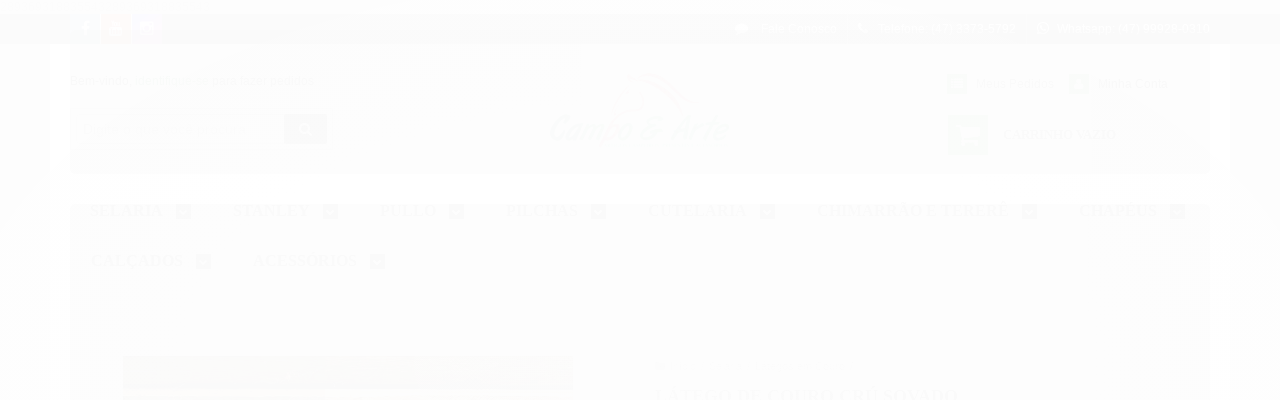

--- FILE ---
content_type: text/html; charset=utf-8
request_url: https://www.campoearte.com/atego-de-couro-cru-sovado
body_size: 21324
content:

<!DOCTYPE html>
<html lang="pt-br">
  <head>
    <meta charset="utf-8">
    <meta content='width=device-width, initial-scale=1.0, maximum-scale=2.0' name='viewport' />
    <title>Látego de Couro Crú Sovado - Campoearte</title>
    <meta http-equiv="X-UA-Compatible" content="IE=edge">
    <meta name="generator" content="Loja Integrada" />

    <link rel="dns-prefetch" href="https://cdn.awsli.com.br/">
    <link rel="preconnect" href="https://cdn.awsli.com.br/">
    <link rel="preconnect" href="https://fonts.googleapis.com">
    <link rel="preconnect" href="https://fonts.gstatic.com" crossorigin>

    
  
      <meta property="og:url" content="https://www.campoearte.com/atego-de-couro-cru-sovado" />
      <meta property="og:type" content="website" />
      <meta property="og:site_name" content="Campo &amp; Arte" />
      <meta property="og:locale" content="pt_BR" />
    
  <!-- Metadata para o facebook -->
  <meta property="og:type" content="website" />
  <meta property="og:title" content="Látego de Couro Crú Sovado" />
  <meta property="og:image" content="https://cdn.awsli.com.br/800x800/630/630491/produto/33581973/3dc1c6e4a5.jpg" />
  <meta name="twitter:card" content="product" />
  
  <meta name="twitter:domain" content="www.campoearte.com" />
  <meta name="twitter:url" content="https://www.campoearte.com/atego-de-couro-cru-sovado?utm_source=twitter&utm_medium=twitter&utm_campaign=twitter" />
  <meta name="twitter:title" content="Látego de Couro Crú Sovado" />
  <meta name="twitter:description" content="Látego de Couro Crú Sovado de tiras largas, ACESSE E CONFIRA. Muito utilizado nas montarias campeiras o Látego de Couro Crú Sovado é bastante resistente e rústico, CLIQUE e GARANTA o seu." />
  <meta name="twitter:image" content="https://cdn.awsli.com.br/300x300/630/630491/produto/33581973/3dc1c6e4a5.jpg" />
  <meta name="twitter:label1" content="Código" />
  <meta name="twitter:data1" content="2789" />
  <meta name="twitter:label2" content="Disponibilidade" />
  <meta name="twitter:data2" content="Indisponível" />


    
  
    <script>
      setTimeout(function() {
        if (typeof removePageLoading === 'function') {
          removePageLoading();
        };
      }, 7000);
    </script>
  



    

  

    <link rel="canonical" href="https://www.campoearte.com/atego-de-couro-cru-sovado" />
  



  <meta name="description" content="Látego de Couro Crú Sovado de tiras largas, ACESSE E CONFIRA. Muito utilizado nas montarias campeiras o Látego de Couro Crú Sovado é bastante resistente e rústico, CLIQUE e GARANTA o seu." />
  <meta property="og:description" content="Látego de Couro Crú Sovado de tiras largas, ACESSE E CONFIRA. Muito utilizado nas montarias campeiras o Látego de Couro Crú Sovado é bastante resistente e rústico, CLIQUE e GARANTA o seu." />


  <meta name="keywords" content="látego, látegos, Látego, Látegos, latego, lategos, láticos, laticos, latigo, látigo, látigos, Látigos, aperto, barrigueira, travessão, cincha, pelego, basto, sela, montaria" />






  <meta name="robots" content="index, follow" />



    
      <link rel="shortcut icon" href="https://cdn.awsli.com.br/production/static/whitelabel/lojaintegrada/img/icone.png">
    
    
      <meta name="theme-color" content="#027013">
    

    
      <link rel="stylesheet" href="https://cdn.awsli.com.br/production/static/loja/estrutura/v1/css/all.min.css?v=996ad29" type="text/css">
    
    <!--[if lte IE 8]><link rel="stylesheet" href="https://cdn.awsli.com.br/production/static/loja/estrutura/v1/css/ie-fix.min.css" type="text/css"><![endif]-->
    <!--[if lte IE 9]><style type="text/css">.lateral-fulbanner { position: relative; }</style><![endif]-->

    

    
    

    
      <link rel="stylesheet" href="https://cdn.awsli.com.br/production/static/loja/estrutura/v1/css/bootstrap-responsive.css?v=996ad29" type="text/css">
      <link rel="stylesheet" href="https://cdn.awsli.com.br/production/static/loja/estrutura/v1/css/style-responsive.css?v=996ad29">
    

    <link rel="stylesheet" href="/tema.css?v=20260107-095133">

    

    <script type="text/javascript">
      var LOJA_ID = 630491;
      var MEDIA_URL = "https://cdn.awsli.com.br/";
      var API_URL_PUBLIC = 'https://api.awsli.com.br/';
      
        var CARRINHO_PRODS = [];
      
      var ENVIO_ESCOLHIDO = 0;
      var ENVIO_ESCOLHIDO_CODE = 0;
      var CONTRATO_INTERNACIONAL = false;
      var CONTRATO_BRAZIL = !CONTRATO_INTERNACIONAL;
      var IS_STORE_ASYNC = true;
      var IS_CLIENTE_ANONIMO = false;
    </script>

    

    <!-- Editor Visual -->
    

    <script>
      

      const isPreview = JSON.parse(sessionStorage.getItem('preview', true));
      if (isPreview) {
        const url = location.href
        location.search === '' && url + (location.search = '?preview=None')
      }
    </script>

    
      <script src="https://cdn.awsli.com.br/production/static/loja/estrutura/v1/js/all.min.js?v=996ad29"></script>
    
    <!-- HTML5 shim and Respond.js IE8 support of HTML5 elements and media queries -->
    <!--[if lt IE 9]>
      <script src="https://oss.maxcdn.com/html5shiv/3.7.2/html5shiv.min.js"></script>
      <script src="https://oss.maxcdn.com/respond/1.4.2/respond.min.js"></script>
    <![endif]-->

    <link rel="stylesheet" href="https://cdn.awsli.com.br/production/static/loja/estrutura/v1/css/slick.min.css" type="text/css">
    <script src="https://cdn.awsli.com.br/production/static/loja/estrutura/v1/js/slick.min.js?v=996ad29"></script>
    <link rel="stylesheet" href="https://cdn.awsli.com.br/production/static/css/jquery.fancybox.min.css" type="text/css" />
    <script src="https://cdn.awsli.com.br/production/static/js/jquery/jquery.fancybox.pack.min.js"></script>

    
    

  
  <link rel="stylesheet" href="https://cdn.awsli.com.br/production/static/loja/estrutura/v1/css/imagezoom.min.css" type="text/css">
  <script src="https://cdn.awsli.com.br/production/static/loja/estrutura/v1/js/jquery.imagezoom.min.js"></script>

  <script type="text/javascript">
    var PRODUTO_ID = '33581973';
    var URL_PRODUTO_FRETE_CALCULAR = 'https://www.campoearte.com/carrinho/frete';
    var variacoes = undefined;
    var grades = undefined;
    var imagem_grande = "https://cdn.awsli.com.br/2500x2500/630/630491/produto/33581973/3dc1c6e4a5.jpg";
    var produto_grades_imagens = {};
    var produto_preco_sob_consulta = false;
    var produto_preco = 34.90;
  </script>
  <script type="text/javascript" src="https://cdn.awsli.com.br/production/static/loja/estrutura/v1/js/produto.min.js?v=996ad29"></script>
  <script type="text/javascript" src="https://cdn.awsli.com.br/production/static/loja/estrutura/v1/js/eventos-pixel-produto.min.js?v=996ad29"></script>


    
      
        <script>
  (function(i,s,o,g,r,a,m){i['GoogleAnalyticsObject']=r;i[r]=i[r]||function(){
  (i[r].q=i[r].q||[]).push(arguments)},i[r].l=1*new Date();a=s.createElement(o),
  m=s.getElementsByTagName(o)[0];a.async=1;a.src=g;m.parentNode.insertBefore(a,m)
  })(window,document,'script','//www.google-analytics.com/analytics.js','ga');

  ga('create', 'UA-142481073-1', document.domain.replace(/^(www|store|loja)\./,''));
  ga('require', 'displayfeatures');
  
  
    ga('set', 'ecomm_prodid', '2789');
    ga('set', 'ecomm_pagetype', 'product');
    
      ga('set', 'ecomm_totalvalue', '34.9');
    
  
  
  
  ga('send', 'pageview');
</script>

      
        <!-- Facebook Pixel Code -->
<script>
!function(f,b,e,v,n,t,s){if(f.fbq)return;n=f.fbq=function(){n.callMethod?
n.callMethod.apply(n,arguments):n.queue.push(arguments)};if(!f._fbq)f._fbq=n;
n.push=n;n.loaded=!0;n.version='2.0';n.queue=[];t=b.createElement(e);t.async=!0;
t.src=v;s=b.getElementsByTagName(e)[0];s.parentNode.insertBefore(t,s)}(window,
document,'script','https://connect.facebook.net/en_US/fbevents.js');

fbq('init', '378689373915223');
fbq('track', "PageView");


  fbq('track', 'ViewContent', {
    
      content_type: 'product',
    
    content_ids: ['2789'],
    content_name: 'Látego de Couro Crú Sovado',
    value: 34.90,
    currency: 'BRL'
  });



</script>
<noscript><img height="1" width="1" style="display:none"
src="https://www.facebook.com/tr?id=378689373915223&ev=PageView&noscript=1"
/></noscript>
<!-- End Facebook Pixel Code -->
      
    

    
<script>
  var url = '/_events/api/setEvent';

  var sendMetrics = function(event, user = {}) {
    var unique_identifier = uuidv4();

    try {
      var data = {
        request: {
          id: unique_identifier,
          environment: 'production'
        },
        store: {
          id: 630491,
          name: 'Campo &amp; Arte',
          test_account: false,
          has_meta_app: window.has_meta_app ?? false,
          li_search: true
        },
        device: {
          is_mobile: /Mobi/.test(window.navigator.userAgent),
          user_agent: window.navigator.userAgent,
          ip: '###device_ip###'
        },
        page: {
          host: window.location.hostname,
          path: window.location.pathname,
          search: window.location.search,
          type: 'product',
          title: document.title,
          referrer: document.referrer
        },
        timestamp: '###server_timestamp###',
        user_timestamp: new Date().toISOString(),
        event,
        origin: 'store'
      };

      if (window.performance) {
        var [timing] = window.performance.getEntriesByType('navigation');

        data['time'] = {
          server_response: Math.round(timing.responseStart - timing.requestStart)
        };
      }

      var _user = {},
          user_email_cookie = $.cookie('user_email'),
          user_data_cookie = $.cookie('LI-UserData');

      if (user_email_cookie) {
        var user_email = decodeURIComponent(user_email_cookie);

        _user['email'] = user_email;
      }

      if (user_data_cookie) {
        var user_data = JSON.parse(user_data_cookie);

        _user['logged'] = user_data.logged;
        _user['id'] = user_data.id ?? undefined;
      }

      $.each(user, function(key, value) {
        _user[key] = value;
      });

      if (!$.isEmptyObject(_user)) {
        data['user'] = _user;
      }

      try {
        var session_identifier = $.cookie('li_session_identifier');

        if (!session_identifier) {
          session_identifier = uuidv4();
        };

        var expiration_date = new Date();

        expiration_date.setTime(expiration_date.getTime() + (30 * 60 * 1000)); // 30 minutos

        $.cookie('li_session_identifier', session_identifier, {
          expires: expiration_date,
          path: '/'
        });

        data['session'] = {
          id: session_identifier
        };
      } catch (err) { }

      try {
        var user_session_identifier = $.cookie('li_user_session_identifier');

        if (!user_session_identifier) {
          user_session_identifier = uuidv4();

          $.cookie('li_user_session_identifier', user_session_identifier, {
            path: '/'
          });
        };

        data['user_session'] = {
          id: user_session_identifier
        };
      } catch (err) { }

      var _cookies = {},
          fbc = $.cookie('_fbc'),
          fbp = $.cookie('_fbp');

      if (fbc) {
        _cookies['fbc'] = fbc;
      }

      if (fbp) {
        _cookies['fbp'] = fbp;
      }

      if (!$.isEmptyObject(_cookies)) {
        data['session']['cookies'] = _cookies;
      }

      try {
        var ab_test_cookie = $.cookie('li_ab_test_running');

        if (ab_test_cookie) {
          var ab_test = JSON.parse(atob(ab_test_cookie));

          if (ab_test.length) {
            data['store']['ab_test'] = ab_test;
          }
        }
      } catch (err) { }

      var _utm = {};

      $.each(sessionStorage, function(key, value) {
        if (key.startsWith('utm_')) {
          var name = key.split('_')[1];

          _utm[name] = value;
        }
      });

      if (!$.isEmptyObject(_utm)) {
        data['session']['utm'] = _utm;
      }

      var controller = new AbortController();

      setTimeout(function() {
        controller.abort();
      }, 5000);

      fetch(url, {
        keepalive: true,
        method: 'POST',
        headers: {
          'Content-Type': 'application/json'
        },
        body: JSON.stringify({ data }),
        signal: controller.signal
      });
    } catch (err) { }

    return unique_identifier;
  }
</script>

    
<script>
  (function() {
    var initABTestHandler = function() {
      try {
        if ($.cookie('li_ab_test_running')) {
          return
        };
        var running_tests = [];

        
        
        
        

        var running_tests_to_cookie = JSON.stringify(running_tests);
        running_tests_to_cookie = btoa(running_tests_to_cookie);
        $.cookie('li_ab_test_running', running_tests_to_cookie, {
          path: '/'
        });

        
        if (running_tests.length > 0) {
          setTimeout(function() {
            $.ajax({
              url: "/conta/status"
            });
          }, 500);
        };

      } catch (err) { }
    }
    setTimeout(initABTestHandler, 500);
  }());
</script>

    
<script>
  $(function() {
    // Clicar em um produto
    $('.listagem-item').click(function() {
      var row, column;

      var $list = $(this).closest('[data-produtos-linha]'),
          index = $(this).closest('li').index();

      if($list.find('.listagem-linha').length === 1) {
        var productsPerRow = $list.data('produtos-linha');

        row = Math.floor(index / productsPerRow) + 1;
        column = (index % productsPerRow) + 1;
      } else {
        row = $(this).closest('.listagem-linha').index() + 1;
        column = index + 1;
      }

      var body = {
        item_id: $(this).attr('data-id'),
        item_sku: $(this).find('.produto-sku').text(),
        item_name: $(this).find('.nome-produto').text().trim(),
        item_row: row,
        item_column: column
      };

      var eventID = sendMetrics({
        type: 'event',
        name: 'select_product',
        data: body
      });

      $(document).trigger('li_select_product', [eventID, body]);
    });

    // Clicar no "Fale Conosco"
    $('#modalContato').on('show', function() {
      var value = 'Fale Conosco';

      var eventID = sendMetrics({
        type: 'event',
        name: 'start_contact',
        data: { text: value }
      });

      $(document).trigger('li_start_contact', [eventID, value]);
    });

    // Clicar no WhatsApp
    $('.li-whatsapp a').click(function() {
      var value = 'WhatsApp';

      var eventID = sendMetrics({
        type: 'event',
        name: 'start_contact',
        data: { text: value }
      });

      $(document).trigger('li_start_contact', [eventID, value]);
    });

    
      // Visualizar o produto
      var body = {
        item_id: '33581973',
        item_sku: '2789',
        item_name: 'Látego de Couro Crú Sovado',
        item_category: 'Látegos em Couro',
        item_type: 'product',
        
          full_price: 34.90,
          promotional_price: null,
          price: 34.90,
        
        quantity: 1
      };

      var params = new URLSearchParams(window.location.search),
          recommendation_shelf = null,
          recommendation = {};

      if (
        params.has('recomendacao_id') &&
        params.has('email_ref') &&
        params.has('produtos_recomendados')
      ) {
        recommendation['email'] = {
          id: params.get('recomendacao_id'),
          email_id: params.get('email_ref'),
          products: $.map(params.get('produtos_recomendados').split(','), function(value) {
            return parseInt(value)
          })
        };
      }

      if (recommendation_shelf) {
        recommendation['shelf'] = recommendation_shelf;
      }

      if (!$.isEmptyObject(recommendation)) {
        body['recommendation'] = recommendation;
      }

      var eventID = sendMetrics({
        type: 'pageview',
        name: 'view_product',
        data: body
      });

      $(document).trigger('li_view_product', [eventID, body]);

      // Calcular frete
      $('#formCalcularCep').submit(function() {
        $(document).ajaxSuccess(function(event, xhr, settings) {
          try {
            var url = new URL(settings.url);

            if(url.pathname !== '/carrinho/frete') return;

            var data = xhr.responseJSON;

            if(data.error) return;

            var params = url.searchParams;

            var body = {
              zipcode: params.get('cep'),
              deliveries: $.map(data, function(delivery) {
                if(delivery.msgErro) return;

                return {
                  id: delivery.id,
                  name: delivery.name,
                  price: delivery.price,
                  delivery_time: delivery.deliveryTime
                };
              })
            };

            var eventID = sendMetrics({
              type: 'event',
              name: 'calculate_shipping',
              data: body
            });

            $(document).trigger('li_calculate_shipping', [eventID, body]);

            $(document).off('ajaxSuccess');
          } catch(error) {}
        });
      });

      // Visualizar compre junto
      $(document).on('buy_together_ready', function() {
        var $buyTogether = $('.compre-junto');

        var observer = new IntersectionObserver(function(entries) {
          entries.forEach(function(entry) {
            if(entry.isIntersecting) {
              var body = {
                title: $buyTogether.find('.compre-junto__titulo').text(),
                id: $buyTogether.data('id'),
                items: $buyTogether.find('.compre-junto__produto').map(function() {
                  var $product = $(this);

                  return {
                    item_id: $product.attr('data-id'),
                    item_sku: $product.attr('data-code'),
                    item_name: $product.find('.compre-junto__nome').text(),
                    full_price: $product.find('.compre-junto__preco--regular').data('price') || null,
                    promotional_price: $product.find('.compre-junto__preco--promocional').data('price') || null
                  };
                }).get()
              };

              var eventID = sendMetrics({
                type: 'event',
                name: 'view_buy_together',
                data: body
              });

              $(document).trigger('li_view_buy_together', [eventID, body]);

              observer.disconnect();
            }
          });
        }, { threshold: 1.0 });

        observer.observe($buyTogether.get(0));

        $('.compre-junto__atributo--grade').click(function(event) {
          if(!event.originalEvent) return;

          var body = {
            grid_name: $(this).closest('.compre-junto__atributos').data('grid'),
            variation_name: $(this).data('variation')
          };

          var eventID = sendMetrics({
            type: 'event',
            name: 'select_buy_together_variation',
            data: body
          });

          $(document).trigger('li_select_buy_together_variation', [eventID, body]);
        });

        $('.compre-junto__atributo--lista').change(function(event) {
          if(!event.originalEvent) return;

          var $selectedOption = $(this).find('option:selected');

          if(!$selectedOption.is('[value]')) return;

          var body = {
            grid_name: $(this).closest('.compre-junto__atributos').data('grid'),
            variation_name: $selectedOption.text()
          };

          var eventID = sendMetrics({
            type: 'event',
            name: 'select_buy_together_variation',
            data: body
          });

          $(document).trigger('li_select_buy_together_variation', [eventID, body]);
        });
      });

      // Selecionar uma variação
      $('.atributo-item').click(function(event) {
        if(!event.originalEvent) return;

        var body = {
          grid_name: $(this).data('grade-nome'),
          variation_name: $(this).data('variacao-nome')
        };

        var eventID = sendMetrics({
          type: 'event',
          name: 'select_variation',
          data: body
        });

        $(document).trigger('li_select_variation', [eventID, body]);
      });
    
  });
</script>


    
	<!-- verificação do FACEBOOK -->
  
      <meta name="facebook-domain-verification" content="ck8hje68kfwdiqfk1javscz7vh2b39" />
  

	<!-- Código do cabecalho -->
  
      289369318835543289369318835543
  

	<!--  -->
  
      <meta name="facebook-domain-verification" content="fytdbixax11xui9u73c122cpnvfic7" />
  

	<!-- Facebook Pixel -->
  
      <!-- Facebook Pixel Code -->
<script>
  !function(f,b,e,v,n,t,s)
  {if(f.fbq)return;n=f.fbq=function(){n.callMethod?
  n.callMethod.apply(n,arguments):n.queue.push(arguments)};
  if(!f._fbq)f._fbq=n;n.push=n;n.loaded=!0;n.version='2.0';
  n.queue=[];t=b.createElement(e);t.async=!0;
  t.src=v;s=b.getElementsByTagName(e)[0];
  s.parentNode.insertBefore(t,s)}(window, document,'script',
  'https://connect.facebook.net/en_US/fbevents.js');
  fbq('init', '378689373915223');
  fbq('track', 'PageView');
</script>
<noscript><img height="1" width="1" style="display:none"
  src="https://www.facebook.com/tr?id=378689373915223&ev=PageView&noscript=1"
/></noscript>
<!-- End Facebook Pixel Code -->
  


    
      
    

    

    
      
        <script defer async src="https://analytics.tiktok.com/i18n/pixel/sdk.js?sdkid=CF0QFR3C77UECBP8SQV0"></script>
      

      
        <script type="text/javascript">
          !function (w, d, t) {
            w.TiktokAnalyticsObject=t;
            var ttq=w[t]=w[t]||[];
            ttq.methods=["page","track","identify","instances","debug","on","off","once","ready","alias","group","enableCookie","disableCookie"];
            ttq.setAndDefer=function(t,e){
              t[e]=function(){
                t.push([e].concat(Array.prototype.slice.call(arguments,0)))
              }
            }
            for(var i=0;i<ttq.methods.length;i++)
              ttq.setAndDefer(ttq,ttq.methods[i]);
          }(window, document, 'ttq');

          window.LI_TIKTOK_PIXEL_ENABLED = true;
        </script>
      

      
    

    
  <link rel="manifest" href="/manifest.json" />




  </head>
  <body class="pagina-produto produto-33581973   ">
    <div id="fb-root"></div>
    
  
    <div id="full-page-loading">
      <div class="conteiner" style="height: 100%;">
        <div class="loading-placeholder-content">
          <div class="loading-placeholder-effect loading-placeholder-header"></div>
          <div class="loading-placeholder-effect loading-placeholder-body"></div>
        </div>
      </div>
      <script>
        var is_full_page_loading = true;
        function removePageLoading() {
          if (is_full_page_loading) {
            try {
              $('#full-page-loading').remove();
            } catch(e) {}
            try {
              var div_loading = document.getElementById('full-page-loading');
              if (div_loading) {
                div_loading.remove();
              };
            } catch(e) {}
            is_full_page_loading = false;
          };
        };
        $(function() {
          setTimeout(function() {
            removePageLoading();
          }, 1);
        });
      </script>
      <style>
        #full-page-loading { position: fixed; z-index: 9999999; margin: auto; top: 0; left: 0; bottom: 0; right: 0; }
        #full-page-loading:before { content: ''; display: block; position: fixed; top: 0; left: 0; width: 100%; height: 100%; background: rgba(255, 255, 255, .98); background: radial-gradient(rgba(255, 255, 255, .99), rgba(255, 255, 255, .98)); }
        .loading-placeholder-content { height: 100%; display: flex; flex-direction: column; position: relative; z-index: 1; }
        .loading-placeholder-effect { background-color: #F9F9F9; border-radius: 5px; width: 100%; animation: pulse-loading 1.5s cubic-bezier(0.4, 0, 0.6, 1) infinite; }
        .loading-placeholder-content .loading-placeholder-body { flex-grow: 1; margin-bottom: 30px; }
        .loading-placeholder-content .loading-placeholder-header { height: 20%; min-height: 100px; max-height: 200px; margin: 30px 0; }
        @keyframes pulse-loading{50%{opacity:.3}}
      </style>
    </div>
  



    
      
        


<div class="barra-inicial fundo-secundario">
  <div class="conteiner">
    <div class="row-fluid">
      <div class="lista-redes span3 hidden-phone">
        
          <ul>
            
              <li>
                <a href="https://facebook.com/campoearte" target="_blank" aria-label="Siga nos no Facebook"><i class="icon-facebook"></i></a>
              </li>
            
            
            
            
              <li>
                <a href="https://youtube.com.br/channel/UCvGgh8a_mxsjD2SuautfEEw" target="_blank" aria-label="Siga nos no Youtube"><i class="icon-youtube"></i></a>
              </li>
            
            
              <li>
                <a href="https://instagram.com/campoearte" target="_blank" aria-label="Siga nos no Instagram"><i class="icon-instagram"></i></a>
              </li>
            
            
            
          </ul>
        
      </div>
      <div class="canais-contato span9">
        <ul>
          <li class="hidden-phone">
            <a href="#modalContato" data-toggle="modal" data-target="#modalContato">
              <i class="icon-comment"></i>
              Fale Conosco
            </a>
          </li>
          
            <li>
              <span>
                <i class="icon-phone"></i>Telefone: (47) 3373-5792
              </span>
            </li>
          
          
            <li class="tel-whatsapp">
              <span>
                <i class="fa fa-whatsapp"></i>Whatsapp: (47) 99928-0310
              </span>
            </li>
          
          
        </ul>
      </div>
    </div>
  </div>
</div>

      
    

    <div class="conteiner-principal">
      
        
          
<div id="cabecalho" class="logo-centro ">

  <div class="atalhos-mobile visible-phone fundo-secundario borda-principal">
    <ul>

      <li><a href="https://www.campoearte.com/" class="icon-home"> </a></li>
      
      <li class="fundo-principal"><a href="https://www.campoearte.com/carrinho/index" class="icon-shopping-cart"> </a></li>
      
      
        <li class="menu-user-logged" style="display: none;"><a href="https://www.campoearte.com/conta/logout" class="icon-signout menu-user-logout"> </a></li>
      
      
      <li><a href="https://www.campoearte.com/conta/index" class="icon-user"> </a></li>
      
      <li class="vazia"><span>&nbsp;</span></li>

    </ul>
  </div>

  <div class="conteiner">
    <div class="row-fluid">
      <div class="conteudo-topo span3 hidden-phone">
        <div class="superior row-fluid">
          <div class="span12">
            
              
                <div class="btn-group menu-user-logged" style="display: none;">
                  <a href="https://www.campoearte.com/conta/index" class="botao secundario pequeno dropdown-toggle" data-toggle="dropdown">
                    Olá, <span class="menu-user-name"></span>
                    <span class="icon-chevron-down"></span>
                  </a>
                  <ul class="dropdown-menu">
                    <li>
                      <a href="https://www.campoearte.com/conta/index" title="Minha conta">Minha conta</a>
                    </li>
                    
                      <li>
                        <a href="https://www.campoearte.com/conta/pedido/listar" title="Minha conta">Meus pedidos</a>
                      </li>
                    
                    <li>
                      <a href="https://www.campoearte.com/conta/favorito/listar" title="Meus favoritos">Lista de desejos</a>
                    </li>
                    <li>
                      <a href="https://www.campoearte.com/conta/logout" title="Sair" class="menu-user-logout">Sair</a>
                    </li>
                  </ul>
                </div>
              
              
                <a href="https://www.campoearte.com/conta/login" class="bem-vindo cor-secundaria menu-user-welcome">
                  Bem-vindo, <span class="cor-principal">identifique-se</span> para fazer pedidos
                </a>
              
            
          </div>
        </div>
        <div class="inferior row-fluid">
          <div class="span12">

            <div class="busca borda-alpha">
              <form id="form-buscar" action="/buscar" method="get">
                <input id="auto-complete" type="text" name="q" placeholder="Digite o que você procura" value="" autocomplete="off" maxlength="255" />
                <button class="botao botao-busca icon-search fundo-secundario" aria-label="Buscar"></button>
              </form>
            </div>
          </div>
        </div>
      </div>

      <div class="span6">
        <h2 class="logo cor-secundaria">
          <a href="https://www.campoearte.com/" title="Campo &amp; Arte">
            
              <img src="https://cdn.awsli.com.br/400x300/630/630491/logo/082eb505ca.png" alt="Campo &amp; Arte" />
            
          </a>
        </h2>
      </div>

      <div class="conteudo-topo span3 hidden-phone">
        <div class="superior row-fluid">
          <div class="span12">
            <ul class="acoes-conta">
              
                <li>
                  <i class="icon-list fundo-principal"></i>
                  <a href="https://www.campoearte.com/conta/pedido/listar" class="cor-secundaria">Meus Pedidos</a>
                </li>
              
              
                <li>
                  <i class="icon-user fundo-principal"></i>
                  <a href="https://www.campoearte.com/conta/index" class="cor-secundaria">Minha Conta</a>
                </li>
              
            </ul>
          </div>
        </div>
        
          <div class="inferior row-fluid">
            <div class="span12">
              

  <div class="carrinho vazio">
    
      <a href="https://www.campoearte.com/carrinho/index">
        <i class="icon-shopping-cart fundo-principal"></i>
        <strong class="qtd-carrinho titulo cor-secundaria" style="display: none;">0</strong>
        <span style="display: none;">
          
            <b class="titulo cor-secundaria"><span>Meu Carrinho</span></b>
          
          <span class="cor-secundaria">Produtos adicionados</span>
        </span>
        
          <span class="titulo cor-secundaria vazio-text">Carrinho vazio</span>
        
      </a>
    
    <div class="carrinho-interno-ajax"></div>
  </div>
  
<div class="minicart-placeholder" style="display: none;">
  <div class="carrinho-interno borda-principal">
    <ul>
      <li class="minicart-item-modelo">
        
          <div class="preco-produto com-promocao destaque-parcela ">
            <div>
              <s class="preco-venda">
                R$ --PRODUTO_PRECO_DE--
              </s>
              <strong class="preco-promocional cor-principal">
                R$ --PRODUTO_PRECO_POR--
              </strong>
            </div>
          </div>
        
        <a data-href="--PRODUTO_URL--" class="imagem-produto">
          <img data-src="https://cdn.awsli.com.br/64x64/--PRODUTO_IMAGEM--" alt="--PRODUTO_NOME--" />
        </a>
        <a data-href="--PRODUTO_URL--" class="nome-produto cor-secundaria">
          --PRODUTO_NOME--
        </a>
        <div class="produto-sku hide">--PRODUTO_SKU--</div>
      </li>
    </ul>
    <div class="carrinho-rodape">
      <span class="carrinho-info">
        
          <i>--CARRINHO_QUANTIDADE-- produto no carrinho</i>
        
        
          
            <span class="carrino-total">
              Total: <strong class="titulo cor-principal">R$ --CARRINHO_TOTAL_ITENS--</strong>
            </span>
          
        
      </span>
      <a href="https://www.campoearte.com/carrinho/index" class="botao principal">
        
          <i class="icon-shopping-cart"></i>Ir para o carrinho
        
      </a>
    </div>
  </div>
</div>



            </div>
          </div>
        
      </div>

    </div>

    <div class="conteudo-topo visible-phone">

          <div class="span12 busca-mobile">
            <a href="javascript:;" class="atalho-menu visible-phone icon-th botao principal"> </a>

            <div class="busca borda-alpha">
              <form id="form-buscar" action="/buscar" method="get">
                <input type="text" name="q" placeholder="Digite o que você procura" value="" maxlength="255" />
                <button class="botao botao-busca icon-search fundo-secundario" aria-label="Buscar"></button>
              </form>
            </div>
          </div>

    </div>
    


  
    
      
<div class="menu superior">
  <ul class="nivel-um">
    


    

  


    
      <li class="categoria-id-2347977 com-filho borda-principal">
        <a href="https://www.campoearte.com/selaria" title="Selaria">
          <strong class="titulo cor-secundaria">Selaria</strong>
          
            <i class="icon-chevron-down fundo-secundario"></i>
          
        </a>
        
          <ul class="nivel-dois borda-alpha">
            

  <li class="categoria-id-3081398 ">
    <a href="https://www.campoearte.com/acessorios-p/-banho/tosa/escovacao" title="Acessórios p/ Banho/Tosa/Escovação">
      
      Acessórios p/ Banho/Tosa/Escovação
    </a>
    
  </li>

  <li class="categoria-id-2946711 ">
    <a href="https://www.campoearte.com/barrigueiras" title="Barrigueiras">
      
      Barrigueiras
    </a>
    
  </li>

  <li class="categoria-id-3357480 ">
    <a href="https://www.campoearte.com/bucalcabresto" title="Buçal/Cabresto">
      
      Buçal/Cabresto
    </a>
    
  </li>

  <li class="categoria-id-3102850 ">
    <a href="https://www.campoearte.com/diversos" title="Diversos">
      
      Diversos
    </a>
    
  </li>

  <li class="categoria-id-3387074 ">
    <a href="https://www.campoearte.com/esporas/correias-espora" title="Esporas/Correias Espora">
      
      Esporas/Correias Espora
    </a>
    
  </li>

  <li class="categoria-id-2928828 ">
    <a href="https://www.campoearte.com/estrivosestribos" title="Estribos/Estrivos">
      
      Estribos/Estrivos
    </a>
    
  </li>

  <li class="categoria-id-2965712 ">
    <a href="https://www.campoearte.com/freiosembocaduras" title="Freios/Embocaduras">
      
      Freios/Embocaduras
    </a>
    
  </li>

  <li class="categoria-id-3098546 ">
    <a href="https://www.campoearte.com/hidratantes-para-couro" title="Hidratantes para Couro ">
      
      Hidratantes para Couro 
    </a>
    
  </li>

  <li class="categoria-id-3104781 ">
    <a href="https://www.campoearte.com/lacocordas-chumbadasargolasvaca-parada" title="Laço/Cordas Chumbadas/Argolas/Vaca Parada">
      
      Laço/Cordas Chumbadas/Argolas/Vaca Parada
    </a>
    
  </li>

  <li class="categoria-id-2948668 ">
    <a href="https://www.campoearte.com/lategos-em-couro" title="Látegos em Couro">
      
      Látegos em Couro
    </a>
    
  </li>

  <li class="categoria-id-3357661 ">
    <a href="https://www.campoearte.com/loros-em-couro" title="Loros em Couro">
      
      Loros em Couro
    </a>
    
  </li>

  <li class="categoria-id-3098668 ">
    <a href="https://www.campoearte.com/malas-arreiobotalaco" title="Malas (Arreio/Bota/Laço) ">
      
      Malas (Arreio/Bota/Laço) 
    </a>
    
  </li>

  <li class="categoria-id-2964143 ">
    <a href="https://www.campoearte.com/mangosurradortala" title="Mango/Tala">
      
      Mango/Tala
    </a>
    
  </li>

  <li class="categoria-id-2927882 ">
    <a href="https://www.campoearte.com/mantasbaxeirosxergaocaronas" title="Mantas/Baxeiros/Xergão/Caronas">
      
      Mantas/Baxeiros/Xergão/Caronas
    </a>
    
  </li>

  <li class="categoria-id-23936920 ">
    <a href="https://www.campoearte.com/peitoral" title="Peitoral">
      
      Peitoral
    </a>
    
  </li>

  <li class="categoria-id-18667466 ">
    <a href="https://www.campoearte.com/categoria/peitoralpeiteira.html" title="Peitoral/Peiteira">
      
      Peitoral/Peiteira
    </a>
    
  </li>

  <li class="categoria-id-3951773 ">
    <a href="https://www.campoearte.com/pelegos/badanas" title="Pelegos/Badanas">
      
      Pelegos/Badanas
    </a>
    
  </li>

  <li class="categoria-id-2956518 com-filho">
    <a href="https://www.campoearte.com/redeacabecadaconjuntos" title="Rédea/Cabeçada/Conjuntos">
      
        <i class="icon-chevron-right fundo-secundario"></i>
      
      Rédea/Cabeçada/Conjuntos
    </a>
    
      <ul class="nivel-tres">
        
          

  <li class="categoria-id-3367122 ">
    <a href="https://www.campoearte.com/cabecadas-em-couro" title="Cabeçadas em Couro">
      
      Cabeçadas em Couro
    </a>
    
  </li>

  <li class="categoria-id-3367025 ">
    <a href="https://www.campoearte.com/redeas" title="Rédeas">
      
      Rédeas
    </a>
    
  </li>


        
      </ul>
    
  </li>

  <li class="categoria-id-2348028 ">
    <a href="https://www.campoearte.com/selas/arreios/bastos" title="Selas/Arreios/Bastos (Selaria Crioula)">
      
      Selas/Arreios/Bastos (Selaria Crioula)
    </a>
    
  </li>

  <li class="categoria-id-2941298 ">
    <a href="https://www.campoearte.com/travessaocinchador" title="Travessão/Cincha">
      
      Travessão/Cincha
    </a>
    
  </li>


          </ul>
        
      </li>
    
      <li class="categoria-id-16663042 com-filho borda-principal">
        <a href="https://www.campoearte.com/stanley" title="Stanley">
          <strong class="titulo cor-secundaria">Stanley</strong>
          
            <i class="icon-chevron-down fundo-secundario"></i>
          
        </a>
        
          <ul class="nivel-dois borda-alpha">
            

  <li class="categoria-id-17122434 ">
    <a href="https://www.campoearte.com/copos/canecas" title="Copos/Canecas">
      
      Copos/Canecas
    </a>
    
  </li>

  <li class="categoria-id-17367588 ">
    <a href="https://www.campoearte.com/categoria/cuias.html" title="Cuias">
      
      Cuias
    </a>
    
  </li>

  <li class="categoria-id-17331323 ">
    <a href="https://www.campoearte.com/garrafas-e-hidratacao" title="Garrafas e Hidratação">
      
      Garrafas e Hidratação
    </a>
    
  </li>


          </ul>
        
      </li>
    
      <li class="categoria-id-20773948 com-filho borda-principal">
        <a href="https://www.campoearte.com/pullo" title="Pullo">
          <strong class="titulo cor-secundaria">Pullo</strong>
          
            <i class="icon-chevron-down fundo-secundario"></i>
          
        </a>
        
          <ul class="nivel-dois borda-alpha">
            

  <li class="categoria-id-20773962 ">
    <a href="https://www.campoearte.com/coposcanecas" title="Copos/Canecas">
      
      Copos/Canecas
    </a>
    
  </li>

  <li class="categoria-id-20774396 ">
    <a href="https://www.campoearte.com/garrafas-e-hidratacao-" title="Garrafas e Hidratação">
      
      Garrafas e Hidratação
    </a>
    
  </li>


          </ul>
        
      </li>
    
      <li class="categoria-id-14940085 com-filho borda-principal">
        <a href="https://www.campoearte.com/pilchas" title="Pilchas">
          <strong class="titulo cor-secundaria">Pilchas</strong>
          
            <i class="icon-chevron-down fundo-secundario"></i>
          
        </a>
        
          <ul class="nivel-dois borda-alpha">
            

  <li class="categoria-id-14977974 ">
    <a href="https://www.campoearte.com/bombacha-feminina" title="Bombachas Femininas">
      
      Bombachas Femininas
    </a>
    
  </li>

  <li class="categoria-id-14953902 ">
    <a href="https://www.campoearte.com/bombachas-masculinas" title="Bombachas Masculinas">
      
      Bombachas Masculinas
    </a>
    
  </li>

  <li class="categoria-id-17285862 ">
    <a href="https://www.campoearte.com/camisetas" title="Camisetas">
      
      Camisetas
    </a>
    
  </li>

  <li class="categoria-id-14940196 ">
    <a href="https://www.campoearte.com/jaqueta-vira-colete" title="Jaqueta Vira Colete">
      
      Jaqueta Vira Colete
    </a>
    
  </li>

  <li class="categoria-id-18322742 com-filho">
    <a href="https://www.campoearte.com/categoria/lenco.html" title="Lenço">
      
        <i class="icon-chevron-right fundo-secundario"></i>
      
      Lenço
    </a>
    
      <ul class="nivel-tres">
        
          

  <li class="categoria-id-19078750 ">
    <a href="https://www.campoearte.com/categoria/passador-de-lenco.html" title="Passador de lenço">
      
      Passador de lenço
    </a>
    
  </li>


        
      </ul>
    
  </li>


          </ul>
        
      </li>
    
      <li class="categoria-id-2309783 com-filho borda-principal">
        <a href="https://www.campoearte.com/cutelaria" title="Cutelaria">
          <strong class="titulo cor-secundaria">Cutelaria</strong>
          
            <i class="icon-chevron-down fundo-secundario"></i>
          
        </a>
        
          <ul class="nivel-dois borda-alpha">
            

  <li class="categoria-id-18841164 ">
    <a href="https://www.campoearte.com/categoria/acessorios-p-churrasco.html" title="Acessórios p/ Churrasco">
      
      Acessórios p/ Churrasco
    </a>
    
  </li>

  <li class="categoria-id-3132899 ">
    <a href="https://www.campoearte.com/afiadores" title="Afiadores ">
      
      Afiadores 
    </a>
    
  </li>

  <li class="categoria-id-23957326 ">
    <a href="https://www.campoearte.com/avental-para-churrasqueiro" title="AVENTAL PARA CHURRASQUEIRO">
      
      AVENTAL PARA CHURRASQUEIRO
    </a>
    
  </li>

  <li class="categoria-id-3066510 ">
    <a href="https://www.campoearte.com/canivetes" title="Canivetes">
      
      Canivetes
    </a>
    
  </li>

  <li class="categoria-id-3369345 ">
    <a href="https://www.campoearte.com/coreadeira-e-castradeira" title="Coreadeira e Castradeira">
      
      Coreadeira e Castradeira
    </a>
    
  </li>

  <li class="categoria-id-3369309 ">
    <a href="https://www.campoearte.com/facas-aco-carbono-aco-inox-e-aco-cirurgico" title="Facas Aço Carbono, Aço Inox e Aço Cirúrgico">
      
      Facas Aço Carbono, Aço Inox e Aço Cirúrgico
    </a>
    
  </li>

  <li class="categoria-id-3067133 ">
    <a href="https://www.campoearte.com/linha-premium-forjadas-e-aco-damasco" title="Linha Premium (Forjadas e Aço Damasco)">
      
      Linha Premium (Forjadas e Aço Damasco)
    </a>
    
  </li>

  <li class="categoria-id-14855446 ">
    <a href="https://www.campoearte.com/promocao-kit-faca" title="PROMOÇÃO KIT FACA">
      
      PROMOÇÃO KIT FACA
    </a>
    
  </li>


          </ul>
        
      </li>
    
      <li class="categoria-id-2518633 com-filho borda-principal">
        <a href="https://www.campoearte.com/chimarrao-e-terere" title="Chimarrão e Tererê">
          <strong class="titulo cor-secundaria">Chimarrão e Tererê</strong>
          
            <i class="icon-chevron-down fundo-secundario"></i>
          
        </a>
        
          <ul class="nivel-dois borda-alpha">
            

  <li class="categoria-id-3053117 ">
    <a href="https://www.campoearte.com/bombas-inox-e-alpaca" title="Bombas Inox e Alpaca">
      
      Bombas Inox e Alpaca
    </a>
    
  </li>

  <li class="categoria-id-3035130 ">
    <a href="https://www.campoearte.com/cuias" title="Cuias/Copos">
      
      Cuias/Copos
    </a>
    
  </li>

  <li class="categoria-id-3071550 ">
    <a href="https://www.campoearte.com/ervas-e-diversidades" title="Ervas e Diversidades">
      
      Ervas e Diversidades
    </a>
    
  </li>

  <li class="categoria-id-3068608 ">
    <a href="https://www.campoearte.com/garrafas-termicas" title="Garrafas Térmicas">
      
      Garrafas Térmicas
    </a>
    
  </li>

  <li class="categoria-id-3068530 ">
    <a href="https://www.campoearte.com/suportesmateiraskits" title="Suportes/Mateiras/Kits">
      
      Suportes/Mateiras/Kits
    </a>
    
  </li>


          </ul>
        
      </li>
    
      <li class="categoria-id-3384049 com-filho borda-principal">
        <a href="https://www.campoearte.com/chapeus" title="Chapéus">
          <strong class="titulo cor-secundaria">Chapéus</strong>
          
            <i class="icon-chevron-down fundo-secundario"></i>
          
        </a>
        
          <ul class="nivel-dois borda-alpha">
            

  <li class="categoria-id-3386480 ">
    <a href="https://www.campoearte.com/feltro-flocado" title="Feltro/Flocado">
      
      Feltro/Flocado
    </a>
    
  </li>

  <li class="categoria-id-3386462 ">
    <a href="https://www.campoearte.com/palha" title="Palha">
      
      Palha
    </a>
    
  </li>

  <li class="categoria-id-3384057 ">
    <a href="https://www.campoearte.com/pelo-lebre-e-la-carneiro-australiana" title="Pelo Lebre e Lã Carneiro Australiana">
      
      Pelo Lebre e Lã Carneiro Australiana
    </a>
    
  </li>


          </ul>
        
      </li>
    
      <li class="categoria-id-2509515 com-filho borda-principal">
        <a href="https://www.campoearte.com/calcados" title="Calçados">
          <strong class="titulo cor-secundaria">Calçados</strong>
          
            <i class="icon-chevron-down fundo-secundario"></i>
          
        </a>
        
          <ul class="nivel-dois borda-alpha">
            

  <li class="categoria-id-3351634 ">
    <a href="https://www.campoearte.com/alpargatas/chinelos" title="Alpargatas/Chinelos">
      
      Alpargatas/Chinelos
    </a>
    
  </li>

  <li class="categoria-id-3081338 ">
    <a href="https://www.campoearte.com/botas-montaria-em-couro" title="Botas Montaria em Couro">
      
      Botas Montaria em Couro
    </a>
    
  </li>

  <li class="categoria-id-2509592 ">
    <a href="https://www.campoearte.com/botinas-em-couro" title="Botinas em Couro">
      
      Botinas em Couro
    </a>
    
  </li>


          </ul>
        
      </li>
    
      <li class="categoria-id-2318662 com-filho borda-principal">
        <a href="https://www.campoearte.com/acessorio" title="Acessórios">
          <strong class="titulo cor-secundaria">Acessórios</strong>
          
            <i class="icon-chevron-down fundo-secundario"></i>
          
        </a>
        
          <ul class="nivel-dois borda-alpha">
            

  <li class="categoria-id-19045424 ">
    <a href="https://www.campoearte.com/categoria/acessorios-p-chapeu.html" title="Acessórios p/ Chapéu">
      
      Acessórios p/ Chapéu
    </a>
    
  </li>

  <li class="categoria-id-22719507 ">
    <a href="https://www.campoearte.com/boinas" title="Boinas">
      
      Boinas
    </a>
    
  </li>

  <li class="categoria-id-3063714 ">
    <a href="https://www.campoearte.com/bolsa-saco-e-necessaire" title="Bolsa Saco e Necessaire ">
      
      Bolsa Saco e Necessaire 
    </a>
    
  </li>

  <li class="categoria-id-3063428 ">
    <a href="https://www.campoearte.com/bolsas" title="Bolsas em Couro">
      
      Bolsas em Couro
    </a>
    
  </li>

  <li class="categoria-id-3062649 ">
    <a href="https://www.campoearte.com/bones" title="Bonés">
      
      Bonés
    </a>
    
  </li>

  <li class="categoria-id-3062697 ">
    <a href="https://www.campoearte.com/carteiras" title="Carteiras em Couro">
      
      Carteiras em Couro
    </a>
    
  </li>

  <li class="categoria-id-20023489 ">
    <a href="https://www.campoearte.com/categoria/chaveiros.html" title="Chaveiros">
      
      Chaveiros
    </a>
    
  </li>

  <li class="categoria-id-3132912 ">
    <a href="https://www.campoearte.com/cintos-em-couro" title="Cintos em Couro">
      
      Cintos em Couro
    </a>
    
  </li>


          </ul>
        
      </li>
    
  </ul>
</div>

    
  


  </div>
  <span id="delimitadorBarra"></span>
</div>

          

  


        
      

      
  
    <div class="secao-banners">
      <div class="conteiner">
        
          <div class="banner cheio">
            <div class="row-fluid">
              

<div class="span12">
  <div class="flexslider">
    <ul class="slides">
      
        
          
<li>
  
    <a href="https://www.campoearte.com/" target="_self">
  
    
        <img src="https://cdn.awsli.com.br/1920x1920/630/630491/banner/banner-para-site-com-aviso-de-estamos-em-manuten-o--3--nh8bfwy4rm.png" alt="variações" />
    
    
  
    </a>
  
  
</li>

        
      
    </ul>
  </div>
</div>

            </div>
          </div>
        
        
      </div>
    </div>
  


      <div id="corpo">
        <div class="conteiner">
          

          
  


          
            <div class="secao-principal row-fluid ">
              

                
                  



                
              

              
  <div class="span12 produto" itemscope="itemscope" itemtype="http://schema.org/Product">
    <div class="row-fluid">
      <div class="span6">
        
        <div class="conteiner-imagem">
          <div>
            
              <a href="https://cdn.awsli.com.br/2500x2500/630/630491/produto/33581973/3dc1c6e4a5.jpg" title="Ver imagem grande do produto" id="abreZoom" style="display: none;"><i class="icon-zoom-in"></i></a>
            
            <img  src="https://cdn.awsli.com.br/600x450/630/630491/produto/33581973/3dc1c6e4a5.jpg" alt="Látego de Couro Crú Sovado" id="imagemProduto" itemprop="image" />
          </div>
        </div>
        <div class="produto-thumbs thumbs-horizontal hide">
          <div id="carouselImagem" class="flexslider ">
            <ul class="miniaturas slides">
              
                <li>
                  <a href="javascript:;" title="Látego de Couro Crú Sovado - Imagem 1" data-imagem-grande="https://cdn.awsli.com.br/2500x2500/630/630491/produto/33581973/3dc1c6e4a5.jpg" data-imagem-id="54234597">
                    <span>
                      <img  src="https://cdn.awsli.com.br/64x50/630/630491/produto/33581973/3dc1c6e4a5.jpg" alt="Látego de Couro Crú Sovado - Imagem 1" data-largeimg="https://cdn.awsli.com.br/2500x2500/630/630491/produto/33581973/3dc1c6e4a5.jpg" data-mediumimg="https://cdn.awsli.com.br/600x450/630/630491/produto/33581973/3dc1c6e4a5.jpg" />
                    </span>
                  </a>
                </li>
              
            </ul>
          </div>
        </div>
        
          
        

        <!--googleoff: all-->

        <div class="produto-compartilhar">
          <div class="lista-redes">
            <div class="addthis_toolbox addthis_default_style addthis_32x32_style">
              <ul>
                <li class="visible-phone">
                  <a href="https://api.whatsapp.com/send?text=L%C3%A1tego%20de%20Couro%20Cr%C3%BA%20Sovado%20http%3A%2F%2Fwww.campoearte.com/atego-de-couro-cru-sovado" target="_blank"><i class="fa fa-whatsapp"></i></a>
                </li>
                
                <li class="hidden-phone">
                  
                    <a href="https://www.campoearte.com/conta/favorito/33581973/adicionar" class="lista-favoritos fundo-principal adicionar-favorito hidden-phone" rel="nofollow">
                      <i class="icon-plus"></i>
                      Lista de Desejos
                    </a>
                  
                </li>
                
                <li class="fb-compartilhar">
                  <div class="fb-share-button" data-href="https://www.campoearte.com/atego-de-couro-cru-sovado" data-layout="button"></div>
                </li>
              </ul>
            </div>
          </div>
        </div>

        <!--googleon: all-->

      </div>
      <div class="span6">
        <div class="principal">
          <div class="info-principal-produto">
            
<div class="breadcrumbs borda-alpha ">
  <ul>
    
      <li>
        <a href="https://www.campoearte.com/"><i class="fa fa-folder"></i>Início</a>
      </li>
    

    
    
    
      
        


  
    <li>
      <a href="https://www.campoearte.com/selaria">Selaria</a>
    </li>
  



  <li>
    <a href="https://www.campoearte.com/lategos-em-couro">Látegos em Couro</a>
  </li>


      
      <!-- <li>
        <strong class="cor-secundaria">Látego de Couro Crú Sovado</strong>
      </li> -->
    

    
  </ul>
</div>

            <h1 class="nome-produto titulo cor-secundaria" itemprop="name">Látego de Couro Crú Sovado</h1>
            
            <div class="codigo-produto">
              <span class="cor-secundaria">
                <b>Código: </b> <span itemprop="sku">2789</span>
              </span>
              
              <div class="hide trustvox-stars">
                <a href="#comentarios" target="_self">
                  <div data-trustvox-product-code-js="33581973" data-trustvox-should-skip-filter="true" data-trustvox-display-rate-schema="false"></div>
                </a>
              </div>
              



            </div>
          </div>

          
            

          

          

          

<div class="acoes-produto indisponivel SKU-2789" data-produto-id="33581973" data-variacao-id="">
  




  <div>
    
      <div class="preco-produto destaque-parcela ">
        
          

  <div class="avise-me">
    <form action="/espera/produto/33581973/assinar/" method="POST" class="avise-me-form">
      <span class="avise-tit">
        Ops!
      </span>
      <span class="avise-descr">
        Esse produto encontra-se indisponível.<br />
        Deixe seu e-mail que avisaremos quando chegar.
      </span>
      
      <div class="avise-input">
        <div class="controls controls-row">
          <input class="span5 avise-nome" name="avise-nome" type="text" placeholder="Digite seu nome" />
          <label class="span7">
            <i class="icon-envelope avise-icon"></i>
            <input class="span12 avise-email" name="avise-email" type="email" placeholder="Digite seu e-mail" />
          </label>
        </div>
      </div>
      
      <div class="avise-btn">
        <input type="submit" value="Avise-me quando disponível" class="botao fundo-secundario btn-block" />
      </div>
    </form>
  </div>


        
      </div>
    
  </div>





  
    
    
      <!-- old microdata schema price (feature toggle disabled) -->
      
        
          
            
            
<div itemprop="offers" itemscope="itemscope" itemtype="http://schema.org/Offer">
    
      
      <meta itemprop="price" content="34.90"/>
      
    
    <meta itemprop="priceCurrency" content="BRL" />
    <meta itemprop="availability" content="http://schema.org/OutOfStock"/>
    <meta itemprop="itemCondition" itemtype="http://schema.org/OfferItemCondition" content="http://schema.org/NewCondition" />
    
</div>

          
        
      
    
  



  

  
    
  
</div>


	  <span id="DelimiterFloat"></span>

          

          




          

        </div>
      </div>
    </div>
    <div id="buy-together-position1" class="row-fluid" style="display: none;"></div>
    
      <div class="row-fluid">
        <div class="span12">
          <div id="smarthint-product-position1"></div>
          <div id="blank-product-position1"></div>
          <div class="abas-custom">
            <div class="tab-content">
              <div class="tab-pane active" id="descricao" itemprop="description">
                <p><span style="font-size:16px;">Látego de Couro Crú Sovado</span></p>

<p><span style="font-size: 14px;">Este é o modelo mais tradicional que existe. Por se tratar de um artigo de couro crú, ele apresenta a característica mais rígida de começo, sendo recomendado utilizar a Cera de Abelha para hidratar o couro e torná-lo maleável para o manuseio e aplicação na montaria. Em geral antes do uso é passada a cera e sovado o látego em algum palanque e depois de amaciado é fixado na montaria. </span></p>

<p><span style="font-size: 14px;">A função do látego é dar aperto as <a href="https://www.campoearte.com/barrigueiras">barrigueiras</a> que por sua vez, aperta a <a href="https://www.campoearte.com/selas/arreios/bastos">sela ou basto</a> e também o <a href="https://www.campoearte.com/pelegos">pelego</a>. </span></p>

<ul>
	<li><span style="font-size: 14px;">01 par (composto por duas tiras de couro)</span></li>
	<li><span style="font-size: 14px;">Tamanho (variado). Os tamanhos comercializados são na medida suficiente para poder dar o aperto necessário para a montaria.  </span></li>
	<li><span style="font-size: 14px;">As fotos que ilustram 02 unidades, correspondem a 04 tiras (podendo equipar 02 </span><a href="https://www.campoearte.com/barrigueiras" style="font-size: 14px;">barrigueiras</a><span style="font-size: 14px;">)</span></li>
</ul>

<p><strong><span style="color: rgb(255, 0, 0);">Importante: </span>Por se tratar de um produto natural, as tiragens de couro variam de largura e também espessura. Buscamos sempre os melhores couros tanto em largura como em espessura.</strong></p>

              </div>
            </div>
          </div>
        </div>
      </div>
    
    <div id="buy-together-position2" class="row-fluid" style="display: none;"></div>

    <div class="row-fluid hide" id="comentarios-container">
      <div class="span12">
        <div id="smarthint-product-position2"></div>
        <div id="blank-product-position2"></div>
        <div class="abas-custom">
          <div class="tab-content">
            <div class="tab-pane active" id="comentarios">
              <div id="facebook_comments">
                
                <!-- <div class="fb-comments" data-href="https://www.campoearte.com/atego-de-couro-cru-sovado" data-width="100%" data-numposts="3" data-colorscheme="light"></div> -->
                
              </div>
              <div id="disqus_thread"></div>
              <div id="_trustvox_widget"></div>
            </div>
          </div>
        </div>
      </div>
    </div>

    




    
      <div class="row-fluid">
        <div class="span12">
          <div id="smarthint-product-position3"></div>
          <div id="blank-product-position3"></div>
          <div class="listagem com-caixa aproveite-tambem borda-alpha">
              <h4 class="titulo cor-secundaria">Produtos relacionados</h4>
            

<ul>
  
    <li class="listagem-linha"><ul class="row-fluid">
    
      
        
          <li class="span3">
        
      
    
      <div class="listagem-item " itemprop="isRelatedTo" itemscope="itemscope" itemtype="http://schema.org/Product">
        <a href="https://www.campoearte.com/latego-de-couro-cru-sovado-c/-engate-especial-02-tiras" class="produto-sobrepor" title="Látego de Couro Crú Sovado c/ Engate Especial (02 tiras)" itemprop="url"></a>
        <div class="imagem-produto">
          <img  src="https://cdn.awsli.com.br/300x300/630/630491/produto/78128772/97214261d0.jpg" alt="Látego de Couro Crú Sovado c/ Engate Especial (02 tiras)" itemprop="image" content="https://cdn.awsli.com.br/300x300/630/630491/produto/78128772/97214261d0.jpg"/>
        </div>
        <div class="info-produto" itemprop="offers" itemscope="itemscope" itemtype="http://schema.org/Offer">
          <a href="https://www.campoearte.com/latego-de-couro-cru-sovado-c/-engate-especial-02-tiras" class="nome-produto cor-secundaria" itemprop="name">
            Látego de Couro Crú Sovado c/ Engate Especial (02 tiras)
          </a>
          <div class="produto-sku hide">6402</div>
          
            




  <div>
    
      <div class="preco-produto destaque-parcela ">
        

          
            
              

  
    <!--googleoff: all-->
      <div>
        <span class="preco-parcela cor-principal">
          
            <strong>2x</strong>
          
          de
          <strong class="cor-principal titulo">R$ 34,95</strong>
          
        </span>
      </div>
    <!--googleon: all-->
  


            
          

          
            
              
                
                  <div>
                    
                      
                        
                          <strong class="preco-promocional cor-principal " data-sell-price="69.90">
                        
                      
                    
                      R$ 69,90
                    </strong>
                  </div>
                
              
            
          

          

          
            
            
              
<span class="desconto-a-vista">
  ou <strong class="cor-secundaria">R$ 67,10</strong>
  
    via Pix
  
</span>

            
          
        
      </div>
    
  </div>






          
          
        </div>

        


  
  
    
    <div class="acoes-produto hidden-phone">
      <a href="https://www.campoearte.com/latego-de-couro-cru-sovado-c/-engate-especial-02-tiras" title="Ver detalhes do produto" class="botao botao-comprar principal">
        <i class="icon-search"></i>Confira
      </a>
    </div>
    <div class="acoes-produto-responsiva visible-phone">
      <a href="https://www.campoearte.com/latego-de-couro-cru-sovado-c/-engate-especial-02-tiras" title="Ver detalhes do produto" class="tag-comprar fundo-principal">
        <span class="titulo">Confira</span>
        <i class="icon-search"></i>
      </a>
    </div>
    
  



        <div class="bandeiras-produto">
          
          
          
          
        </div>
      </div>
    </li>
    
      
      
    
  
    
    
      
        
          <li class="span3">
        
      
    
      <div class="listagem-item " itemprop="isRelatedTo" itemscope="itemscope" itemtype="http://schema.org/Product">
        <a href="https://www.campoearte.com/cplcdoxzm-latego-de-couro-cru" class="produto-sobrepor" title="Látego de Couro Sola Hidratado em Óleo" itemprop="url"></a>
        <div class="imagem-produto">
          <img  src="https://cdn.awsli.com.br/300x300/630/630491/produto/33582432/173a594799.jpg" alt="Látego de Couro Sola Hidratado em Óleo" itemprop="image" content="https://cdn.awsli.com.br/300x300/630/630491/produto/33582432/173a594799.jpg"/>
        </div>
        <div class="info-produto" itemprop="offers" itemscope="itemscope" itemtype="http://schema.org/Offer">
          <a href="https://www.campoearte.com/cplcdoxzm-latego-de-couro-cru" class="nome-produto cor-secundaria" itemprop="name">
            Látego de Couro Sola Hidratado em Óleo
          </a>
          <div class="produto-sku hide">erp-3902</div>
          
            




  <div>
    
      <div class="preco-produto destaque-parcela ">
        

          
            
              

  


            
          

          
            
              
                
                  <div>
                    
                      
                        
                          
                          <strong class="preco-promocional cor-principal titulo" data-sell-price="49.90">
                        
                      
                    
                      R$ 49,90
                    </strong>
                  </div>
                
              
            
          

          

          
            
            
              
<span class="desconto-a-vista">
  ou <strong class="cor-secundaria">R$ 47,90</strong>
  
    via Pix
  
</span>

            
          
        
      </div>
    
  </div>






          
          
        </div>

        


  
  
    
    <div class="acoes-produto hidden-phone">
      <a href="https://www.campoearte.com/cplcdoxzm-latego-de-couro-cru" title="Ver detalhes do produto" class="botao botao-comprar principal">
        <i class="icon-search"></i>Confira
      </a>
    </div>
    <div class="acoes-produto-responsiva visible-phone">
      <a href="https://www.campoearte.com/cplcdoxzm-latego-de-couro-cru" title="Ver detalhes do produto" class="tag-comprar fundo-principal">
        <span class="titulo">Confira</span>
        <i class="icon-search"></i>
      </a>
    </div>
    
  



        <div class="bandeiras-produto">
          
          
          
          
        </div>
      </div>
    </li>
    
      
      
    
  
    
    
      
        
          <li class="span3">
        
      
    
      <div class="listagem-item " itemprop="isRelatedTo" itemscope="itemscope" itemtype="http://schema.org/Product">
        <a href="https://www.campoearte.com/vincha-trancada-couro-cru-alvori" class="produto-sobrepor" title="VINCHA TRANÇADA COURO CRU" itemprop="url"></a>
        <div class="imagem-produto">
          <img  src="https://cdn.awsli.com.br/300x300/630/630491/produto/384479469/5-rgpqsspe6y.png" alt="VINCHA TRANÇADA COURO CRU" itemprop="image" content="https://cdn.awsli.com.br/300x300/630/630491/produto/384479469/5-rgpqsspe6y.png"/>
        </div>
        <div class="info-produto" itemprop="offers" itemscope="itemscope" itemtype="http://schema.org/Offer">
          <a href="https://www.campoearte.com/vincha-trancada-couro-cru-alvori" class="nome-produto cor-secundaria" itemprop="name">
            VINCHA TRANÇADA COURO CRU
          </a>
          <div class="produto-sku hide">erp-19076</div>
          
            




  <div>
    
      <div class="preco-produto destaque-parcela ">
        

          
            
              

  


            
          

          
            
              
                
                  <div>
                    
                      
                        
                          
                          <strong class="preco-promocional cor-principal titulo" data-sell-price="66.90">
                        
                      
                    
                      R$ 66,90
                    </strong>
                  </div>
                
              
            
          

          

          
            
            
              
<span class="desconto-a-vista">
  ou <strong class="cor-secundaria">R$ 64,22</strong>
  
    via Pix
  
</span>

            
          
        
      </div>
    
  </div>






          
          
        </div>

        


  
  
    
    <div class="acoes-produto hidden-phone">
      <a href="https://www.campoearte.com/vincha-trancada-couro-cru-alvori" title="Ver detalhes do produto" class="botao botao-comprar principal">
        <i class="icon-search"></i>Confira
      </a>
    </div>
    <div class="acoes-produto-responsiva visible-phone">
      <a href="https://www.campoearte.com/vincha-trancada-couro-cru-alvori" title="Ver detalhes do produto" class="tag-comprar fundo-principal">
        <span class="titulo">Confira</span>
        <i class="icon-search"></i>
      </a>
    </div>
    
  



        <div class="bandeiras-produto">
          
          
          
          
        </div>
      </div>
    </li>
    
      
      
    
  
    
    
      
        
          <li class="span3">
        
      
    
      <div class="listagem-item " itemprop="isRelatedTo" itemscope="itemscope" itemtype="http://schema.org/Product">
        <a href="https://www.campoearte.com/mango-couro-cru-cabo-alpaca-2026-01-08-17-16-19" class="produto-sobrepor" title="Mango Couro Crú Cabo Alpaca" itemprop="url"></a>
        <div class="imagem-produto">
          <img  src="https://cdn.awsli.com.br/300x300/630/630491/produto/388500618/11-lj595ocp6l.jpg" alt="Mango Couro Crú Cabo Alpaca" itemprop="image" content="https://cdn.awsli.com.br/300x300/630/630491/produto/388500618/11-lj595ocp6l.jpg"/>
        </div>
        <div class="info-produto" itemprop="offers" itemscope="itemscope" itemtype="http://schema.org/Offer">
          <a href="https://www.campoearte.com/mango-couro-cru-cabo-alpaca-2026-01-08-17-16-19" class="nome-produto cor-secundaria" itemprop="name">
            Mango Couro Crú Cabo Alpaca
          </a>
          <div class="produto-sku hide">erp-10720</div>
          
            




  <div>
    
      <div class="preco-produto destaque-parcela ">
        

          
            
              

  
    <!--googleoff: all-->
      <div>
        <span class="preco-parcela cor-principal">
          
            <strong>6x</strong>
          
          de
          <strong class="cor-principal titulo">R$ 78,31</strong>
          
        </span>
      </div>
    <!--googleon: all-->
  


            
          

          
            
              
                
                  <div>
                    
                      
                        
                          <strong class="preco-promocional cor-principal " data-sell-price="469.90">
                        
                      
                    
                      R$ 469,90
                    </strong>
                  </div>
                
              
            
          

          

          
            
            
              
<span class="desconto-a-vista">
  ou <strong class="cor-secundaria">R$ 451,10</strong>
  
    via Pix
  
</span>

            
          
        
      </div>
    
  </div>






          
          
        </div>

        


  
  
    
    <div class="acoes-produto hidden-phone">
      <a href="https://www.campoearte.com/mango-couro-cru-cabo-alpaca-2026-01-08-17-16-19" title="Ver detalhes do produto" class="botao botao-comprar principal">
        <i class="icon-search"></i>Confira
      </a>
    </div>
    <div class="acoes-produto-responsiva visible-phone">
      <a href="https://www.campoearte.com/mango-couro-cru-cabo-alpaca-2026-01-08-17-16-19" title="Ver detalhes do produto" class="tag-comprar fundo-principal">
        <span class="titulo">Confira</span>
        <i class="icon-search"></i>
      </a>
    </div>
    
  



        <div class="bandeiras-produto">
          
          
          
          
        </div>
      </div>
    </li>
    
      </ul></li>
      
    
  
</ul>


          </div>
        </div>
      </div>
    
    <div id="smarthint-product-position4"></div>
    <div id="blank-product-position4"></div>

    

<div class="acoes-flutuante borda-principal hidden-phone hidden-tablet">
  <a href="javascript:;" class="close_float"><i class="icon-remove"></i></a>

  

  

<div class="acoes-produto indisponivel SKU-2789" data-produto-id="33581973" data-variacao-id="">
  




  <div>
    
      <div class="preco-produto destaque-parcela ">
        
          


        
      </div>
    
  </div>







  

  
    
  
</div>

</div>

  </div>

  

  



              
            </div>
          
          <div class="secao-secundaria">
            
  <div id="smarthint-product-position5"></div>
  <div id="blank-product-position5"></div>

          </div>
        </div>
      </div>

      
        
          



<div id="rodape">
  <div class="institucional fundo-secundario">
    <div class="conteiner">
      <div class="row-fluid">
        <div class="span9">
          <div class="row-fluid">
            
              
                
                  
                    
<div class="span4 links-rodape links-rodape-categorias">
  <span class="titulo">Categorias</span>
  <ul class=" total-itens_9">
    
      
        <li>
          <a href="https://www.campoearte.com/selaria">
            Selaria
          </a>
        </li>
      
    
      
        <li>
          <a href="https://www.campoearte.com/stanley">
            Stanley
          </a>
        </li>
      
    
      
        <li>
          <a href="https://www.campoearte.com/pullo">
            Pullo
          </a>
        </li>
      
    
      
        <li>
          <a href="https://www.campoearte.com/pilchas">
            Pilchas
          </a>
        </li>
      
    
      
        <li>
          <a href="https://www.campoearte.com/cutelaria">
            Cutelaria
          </a>
        </li>
      
    
      
        <li>
          <a href="https://www.campoearte.com/chimarrao-e-terere">
            Chimarrão e Tererê
          </a>
        </li>
      
    
      
        <li>
          <a href="https://www.campoearte.com/chapeus">
            Chapéus
          </a>
        </li>
      
    
      
        <li>
          <a href="https://www.campoearte.com/calcados">
            Calçados
          </a>
        </li>
      
    
      
        <li>
          <a href="https://www.campoearte.com/acessorio">
            Acessórios
          </a>
        </li>
      
    
  </ul>
</div>

                  
                
                  
                    

  <div class="span4 links-rodape links-rodape-paginas">
    <span class="titulo">Conteúdo</span>
    <ul>
      <li><a href="#modalContato" data-toggle="modal" data-target="#modalContato">Fale Conosco</a></li>
      
        <li><a href="https://www.campoearte.com/pagina/historia-loja-fisica.html">História Loja Física</a></li>
      
        <li><a href="https://www.campoearte.com/pagina/politica-de-privacidade.html">Política de Privacidade</a></li>
      
        <li><a href="https://www.campoearte.com/pagina/trocas-e-devolucoes.html">Trocas e Devoluções</a></li>
      
    </ul>
  </div>


                  
                
                  
                    <div class="span4 sobre-loja-rodape">
  <span class="titulo">Sobre a loja</span>
  <p>
      A Campo &amp; Arte traz um autêntico e variado conceito em presentes masculinos e femininos, oferecendo com muita originalidade acessórios, artigos campeiros, selaria e produtos para chimarrão e tererê. Nosso desejo é oferecer produtos que contribuam para a sua felicidade diária, saboreando um chimarrão ou tererê e curtindo seu dia na cidade ou campo. Nosso estilo é urbano e campeiro, somos fazenda e cidade num só lugar.  
Visite nossa loja física que fica em Jaraguá do Sul, SC. Rua João Marcatto, 179 - Centro
  </p>
</div>

                  
                
                  
                
              
            
              
            
            
            <div class="span12 visible-phone">
              <span class="titulo">Contato</span>
              <ul>
                
                <li>
                  <a href="tel:(47) 3373-5792">
                    <i class="icon-phone"></i> Telefone: (47) 3373-5792
                  </a>
                </li>
                
                
                <li class="tel-whatsapp">
                  <a href="https://api.whatsapp.com/send?phone=5547999280310" target="_blank">
                    <i class="fa fa-whatsapp"></i> Whatsapp: (47) 99928-0310
                  </a>
                </li>
                
                
                
                <li>
                  <a href="mailto:loja@campoearte.com">
                    <i class="fa fa-envelope"></i> E-mail: loja@campoearte.com
                  </a>
                </li>
                
              </ul>
            </div>
            
          </div>
        </div>
        
          <!--googleoff: all-->
            <div class="span3">
              <div class="redes-sociais borda-principal">
                <span class="titulo cor-secundaria hidden-phone">Social</span>
                
  <div class="caixa-facebook hidden-phone">
    <div class="fb-page" data-href="https://www.facebook.com/campoearte" data-small-header="false" data-adapt-container-width="true" data-hide-cover="false" data-width="220" data-height="300" data-show-facepile="true"><div class="fb-xfbml-parse-ignore"><blockquote cite="https://www.facebook.com/campoearte"><a href="https://www.facebook.com/campoearte">campoearte</a></blockquote></div></div>
  </div>


                
  <div class="lista-redes ">
    <ul>
      
        <li class="visible-phone">
          <a href="https://facebook.com/campoearte" target="_blank" aria-label="Siga nos no Facebook"><i class="icon-facebook"></i></a>
        </li>
      
      
      
      
        <li>
          <a href="https://youtube.com.br/channel/UCvGgh8a_mxsjD2SuautfEEw" target="_blank" aria-label="Siga nos no YouTube"><i class="icon-youtube"></i></a>
        </li>
      
      
        <li>
          <a href="https://instagram.com/campoearte" target="_blank" aria-label="Siga nos no Instagram"><i class="icon-instagram"></i></a>
        </li>
      
      
      
    </ul>
  </div>


              </div>
            </div>
          <!--googleon: all-->
        
      </div>
    </div>
  </div>

  <div class="pagamento-selos">
    <div class="conteiner">
      <div class="row-fluid">
        
          
        
          
            
              
                
  <div class="span4 pagamento">
    <span class="titulo cor-secundaria">Pague com</span>
    <ul class="bandeiras-pagamento">
      
        <li><i class="icone-pagamento visa" title="visa"></i></li>
      
        <li><i class="icone-pagamento mastercard" title="mastercard"></i></li>
      
        <li><i class="icone-pagamento elo" title="elo"></i></li>
      
        <li><i class="icone-pagamento diners" title="diners"></i></li>
      
        <li><i class="icone-pagamento amex" title="amex"></i></li>
      
        <li><i class="icone-pagamento boleto" title="boleto"></i></li>
      
    </ul>
    <ul class="gateways-rodape">
      
        
        
          <li class="col-md-3">
            <img  src="https://cdn.awsli.com.br/production/static/img/formas-de-pagamento/pix-logo.png?v=996ad29" alt="Pix" class="logo-rodape-pix-proxy-pagali-v2" />
          </li>
        
        
      
        
          <li class="col-md-3">
            <img  src="https://cdn.awsli.com.br/production/static/img/formas-de-pagamento/boleto-logo.png?v=996ad29" alt="proxy-pagarme-v5" class="logo-rodape-boleto-proxy-pagarme-v5" />
          </li>
        
        
        
      
    </ul>
  </div>


              
            
              
                <div class="span4 selos ">
    <span class="titulo cor-secundaria">Selos</span>
    <ul>
      
      
        <li>
          <img  src="https://cdn.awsli.com.br/production/static/img/struct/stamp_encryptssl.png" alt="Site Seguro">
        </li>
      
      
      
      
      
      
    </ul>
</div>

              
            
              
            
          
        
      </div>
    </div>
  </div>
    
  <div style="background-color: #fff; border-top: 1px solid #ddd; position: relative; z-index: 10; font-size: 11px; display: block !important;">
    <div class="conteiner">
      <div class="row-fluid">
        <div class="span9 span12" style="text-align: center; min-height: 20px; width: 100%;">
          <p style="margin-bottom: 0;">
            
              RD ARTIGOS CAMPEIROS E PRESENTES LTDA - ME - CNPJ: 22.393.499/0001-87
            
            
            &copy; Todos os direitos reservados. 2026
          </p>
        </div>
        
        <div style="min-height: 30px; text-align: center; -webkit-box-sizing: border-box; -moz-box-sizing: border-box; box-sizing: border-box; float: left; opacity: 1 !important; display: block !important; visibility: visible !important; height: 40px !important; width: 100% !important; margin: 0 !important; position: static !important;">
          <a href="https://www.lojaintegrada.com.br?utm_source=lojas&utm_medium=rodape&utm_campaign=campoearte.com" title="Loja Integrada - Plataforma de loja virtual." target="_blank" style="opacity: 1 !important; display: inline-block !important; visibility: visible !important; margin: 0 !important; position: static !important; overflow: visible !important;">
            <img  src="https://cdn.awsli.com.br/production/static/whitelabel/lojaintegrada/img/logo-rodape-loja-pro.png?v=996ad29" alt="Logomarca Loja Integrada" style="opacity: 1 !important; display: inline !important; visibility: visible !important; margin: 0 !important; position: static !important; max-width: 1000px !important; max-height: 1000px !important; width: auto !important; height: auto !important;" />
          </a>
        </div>
        
        
      </div>
    </div>
  </div>

</div>

          
            
              

    
      <div id="login-content" class="hide">
        <div class="row-fluid identificacao" style="">
          <div class="span12">
            <hr class="sem-margem" />
            <div class="identificacao-inner">
              <h3 class="identificacao-title">Para continuar, informe seu e-mail</h3>
              <form action="https://www.campoearte.com/conta/login" method="post" id="formularioLogin">
                <div class="form-horizontal">
                  <div class="control-group">
                    <div class="email-box">
                      <label for="id_email" class="control-label hide">E-mail</label>
                      <input type="text" name="email" id="id_email_login" autocomplete="email" placeholder="meu@email.com.br" value="" />
                    </div>
                    <a href="javascript:;" class="submit-email botao principal grande" data-loading-text="<i class='icon-refresh icon-animate'></i>" autocomplete="off">Continuar</a>
                  </div>
                  <div class="login-data hide">
                    <div class="control-group">
                      <button type="submit" id="id_botao_login" class="botao principal" data-loading-text="<i class='icon-refresh icon-animate'></i>" autocomplete="off">OK</button>
                      <div class="senha-box">
                        <label for="id_senha" class="control-label hide">Senha</label>
                        <input type="password" name="senha" id="id_senha_login" placeholder="Senha" autocomplete="current-password" />
                      </div>
                      <a href="https://www.campoearte.com/conta/login?next=/checkout/#recuperar_senha" class="esqueci-senha">
                        <i class="icon-lock"></i> Esqueci minha senha
                      </a>
                      
                        <a href="javascript:;" class="fazer-cadastro">
                          <i class="icon-list"></i> Novo cadastro
                        </a>
                      
                    </div>
                    <input type="hidden" name="next" value="/checkout/">
                  </div>
                </div>
              </form>
              

  <div class="control-group">

    <div class="button-auth-google to-checkout" data-action="continue_with"></div>

  </div>


            </div>
          </div>
        </div>
      </div>
    

            
          
        
      
    </div>

    
<div id="barraTopo" class="hidden-phone">
  <div class="conteiner">
    <div class="row-fluid">
      <div class="span3 hidden-phone">
        <h4 class="titulo">
          <a href="https://www.campoearte.com/" title="Campo &amp; Arte" class="cor-secundaria">Campo &amp; Arte</a>
        </h4>
      </div>
      <div class="span3 hidden-phone">
        <div class="canais-contato">
          <ul>
            <li><a href="#modalContato" data-toggle="modal" data-target="#modalContato">
              <i class="icon-comment"></i>Fale Conosco</a>
            </li>
            
              <li>
                <a href="#modalContato" data-toggle="modal" data-target="#modalContato">
                  <i class="icon-phone"></i>Tel: (47) 3373-5792
                </a>
              </li>
            
          </ul>
        </div>
      </div>
      <div class="span6">
        <div class="row-fluid">
          <div class="busca borda-alpha span6">
            <form action="/buscar" method="get">
              <input type="text" name="q" placeholder="Digite o que você procura" maxlength="255" />
              <button class="botao botao-busca botao-input icon-search fundo-secundario" aria-label="Buscar"></button>
            </form>
          </div>
          
            <div class="span6 hidden-phone">
              

  <div class="carrinho vazio">
    
      <a href="https://www.campoearte.com/carrinho/index">
        <i class="icon-shopping-cart fundo-principal"></i>
        <strong class="qtd-carrinho titulo cor-secundaria" style="display: none;">00</strong>
        <span style="display: none;">
          
            <b class="titulo cor-secundaria"><span>Produtos no carrinho</span></b>
          
        </span>
        
          <span class="titulo cor-secundaria vazio-text">Carrinho vazio</span>
        
      </a>
    
    <div class="carrinho-interno-ajax"></div>
  </div>
  
<div class="minicart-placeholder" style="display: none;">
  <div class="carrinho-interno borda-principal">
    <ul>
      <li class="minicart-item-modelo">
        
          <div class="preco-produto com-promocao destaque-parcela ">
            <div>
              <s class="preco-venda">
                R$ --PRODUTO_PRECO_DE--
              </s>
              <strong class="preco-promocional cor-principal">
                R$ --PRODUTO_PRECO_POR--
              </strong>
            </div>
          </div>
        
        <a data-href="--PRODUTO_URL--" class="imagem-produto">
          <img data-src="https://cdn.awsli.com.br/64x64/--PRODUTO_IMAGEM--" alt="--PRODUTO_NOME--" />
        </a>
        <a data-href="--PRODUTO_URL--" class="nome-produto cor-secundaria">
          --PRODUTO_NOME--
        </a>
        <div class="produto-sku hide">--PRODUTO_SKU--</div>
      </li>
    </ul>
    <div class="carrinho-rodape">
      <span class="carrinho-info">
        
          <i>--CARRINHO_QUANTIDADE-- produto no carrinho</i>
        
        
          
            <span class="carrino-total">
              Total: <strong class="titulo cor-principal">R$ --CARRINHO_TOTAL_ITENS--</strong>
            </span>
          
        
      </span>
      <a href="https://www.campoearte.com/carrinho/index" class="botao principal">
        
          <i class="icon-shopping-cart"></i>Ir para o carrinho
        
      </a>
    </div>
  </div>
</div>



            </div>
          
        </div>
      </div>
    </div>
  </div>
</div>


    <!--googleoff: all-->

    <div id="modalWindow" class="modal hide">
      <div class="modal-body">
        <div class="modal-body">
          Carregando conteúdo, aguarde...
        </div>
      </div>
    </div>

    <div id="modalAlerta" class="modal hide">
      <div class="modal-body"></div>
      <div class="modal-footer">
        <a href="" data-dismiss="modal" class="botao principal" rel="nofollow">Fechar</a>
      </div>
    </div>

    <div id="modalContato" class="modal hide" tabindex="-1" aria-labelledby="modalContatoLabel" aria-hidden="true">
      <div class="modal-header">
        <button type="button" class="close" data-dismiss="modal" aria-hidden="true"><i class="icon-remove"></i></button>
        <span class="titulo cor-secundaria">Fale Conosco</span>
        Preencha o formulário abaixo.
      </div>
      <form action="/contato/popup/" method="post" class="form-horizontal">
        <div class="modal-body borda-principal">
          <div class="contato-loading">
            <i class="icon-spin icon-refresh"></i>
          </div>
        </div>
      </form>
    </div>

    

    
      <div id="AdicionarFavoritoSucessoModal" class="modal hide" aria-modal="true" tabindex="-1" role="dialog">
        <div class="modal-header">
          <span>Favorito adicionado</span>
        </div>
        <div class="modal-body">
          O produto foi adicionado com sucesso à sua <strong>Lista de Desejos</strong>.
        </div>
        <div class="modal-footer">
          <a class="botao" data-dismiss="modal" aria-hidden="true">Fechar</a>
          <a class="botao principal" href="https://www.campoearte.com/conta/favorito/listar">Visualizar Lista de Desejos</a>
        </div>
      </div>

      <div id="AdicionarFavoritoErroModal" class="modal hide" aria-modal="true" tabindex="-1" role="dialog">
        <div class="modal-header">
          <span class="titulo cor-secundaria">Erro ao adicionar favorito</span>
        </div>
        <div class="modal-body">
          <p>
            O produto não foi adicionado com sucesso ao seus favoritos, por favor tente mais tarde.
            <a href="https://www.campoearte.com/conta/favorito/listar">Visualizar a lista de favoritos</a>.
          </p>
        </div>
        <div class="modal-footer">
          <a class="botao" data-dismiss="modal" aria-hidden="true">Fechar</a>
          <a class='botao principal' style="display: none;" id="AdicionarFavoritoLogin">Logar</a>
        </div>
      </div>
    

    

    

<div id="avise-me-cadastro" style="display: none;">
  

  <div class="avise-me">
    <form action="/espera/produto/33581973/assinar/" method="POST" class="avise-me-form">
      <span class="avise-tit">
        Ops!
      </span>
      <span class="avise-descr">
        Esse produto encontra-se indisponível.<br />
        Deixe seu e-mail que avisaremos quando chegar.
      </span>
      
      <div class="avise-input">
        <div class="controls controls-row">
          <input class="span5 avise-nome" name="avise-nome" type="text" placeholder="Digite seu nome" />
          <label class="span7">
            <i class="icon-envelope avise-icon"></i>
            <input class="span12 avise-email" name="avise-email" type="email" placeholder="Digite seu e-mail" />
          </label>
        </div>
      </div>
      
      <div class="avise-btn">
        <input type="submit" value="Avise-me quando disponível" class="botao fundo-secundario btn-block" />
      </div>
    </form>
  </div>


</div>

<div id="avise-me-sucesso" style="display: none;">
  <span class="avise-suc-tit cor-principal">
    Obrigado!
  </span>
  <span class="avise-suc-descr">
    Você receberá um e-mail de notificação, assim que esse produto estiver disponível em estoque
  </span>
</div>


    

    
    


  <div id="avisoCookies">
    <div class="conteiner">
      
        
      
        
          <p>Utilizamos cookies para que você tenha a melhor experiência em nosso site. Para saber mais acesse nossa página de
            <a href="https://www.campoearte.com/pagina/politica-de-privacidade.html" target="_blank" title="Política de Privacidade">
              <strong>Política de Privacidade</strong>
            </a>
          </p>
          <button type="button" id="btn-aceito-cookies" class="botao principal">Entendi</button>
        
      
        
      
      </div>
  </div>
  <script>
    $(function() {
      try {
        var cookieAvisoCookie = $.cookie('AvisoCookie'),
            dataAvisoCookie = new Date(parseInt(cookieAvisoCookie)).getTime(),
            dataModicacaoPoliticaPrivacidade = new Date('2021-04-21 10:17:25.117966').getTime();
        if ($('#avisoCookies').length) {
          
          if (dataAvisoCookie < dataModicacaoPoliticaPrivacidade) {
            $.removeCookie('AvisoCookie', { path: '/' });
          }

          if (!$.cookie('AvisoCookie')) {
            $('body').addClass('mostrarAvisoCookie');
          }

          
          $('#avisoCookies #btn-aceito-cookies').click(function() {
            $.cookie('AvisoCookie', dataModicacaoPoliticaPrivacidade, { expires: 365, path: '/' });
            $('body').removeClass('mostrarAvisoCookie');
          });
        }
      } catch (e) {
        console.error(e);
      }
    });
  </script>



    
    




    
    

  



    <!--googleon: all-->

    

    
      
        
          <div class="script-enviou hide"><!-- <script> var CLIENT_TOKEN='28032018115209ZTT'; </script> <script src='https://ca.enviou.com.br/js/ca-li.js'> </script> --></div>
        
      
        
          <div class="script-enviou hide"><!-- <script> var CLIENT_TOKEN='28032018115209ZTT'; </script> <script src='https://ca.enviou.com.br/js/ca-li.js'> </script> --></div>
        
      
        
          <script>
  dataLayer = [{
    'pageTitle': document.title,
    'pageUrl': window.location.href,
    'email': '',
    
    
    
      'PageType': 'ProductPage',
      'pageCategory': 'Product',
      'productBrandId': '',
      'productBrandName': 'None',
      'productCategoryId': '',
      'productCategoryName': 'Látegos em Couro',
      'productId': '2789',
      'ProductID': '2789',
      'productName': 'Látego de Couro Crú Sovado',
      
        'productPriceFrom': '34.9',
        'productPriceTo': '34.9',
      
      'ProductIDList': []
    
    
    
  }];
</script>
<!-- Google Tag Manager -->
<noscript><iframe src="//www.googletagmanager.com/ns.html?id=GTM-PRLJQMQ"
height="0" width="0" style="display:none;visibility:hidden"></iframe></noscript>
<script>(function(w,d,s,l,i){w[l]=w[l]||[];w[l].push({'gtm.start':
new Date().getTime(),event:'gtm.js'});var f=d.getElementsByTagName(s)[0],
j=d.createElement(s),dl=l!='dataLayer'?'&l='+l:'';j.async=true;j.src=
'//www.googletagmanager.com/gtm.js?id='+i+dl;f.parentNode.insertBefore(j,f);
})(window,document,'script','dataLayer','GTM-PRLJQMQ');</script>
<!-- End Google Tag Manager -->
<script>
dataLayer.push({
  'ecommerce': {
    'detail': {
      'products': [{
        'name': 'Látego de Couro Crú Sovado',
        'id': '2789',
        
        'category': 'Látegos em Couro',
        
          'price': '34.90'.replace(",",".")
        
      }]
    }
  }
});
</script>

        
      
    

    
      
    

    
	<!-- NÃO REMOVER APPs NATIVOS -->
  
      <!-- START OF FIDELIZAR MAIS APPs - NATIVES -->
<script>(function (d, s, u, i) {
	var v = 'fm' + (new Date().getDate()); var fs = d.createElement(s), fso = d.getElementsByTagName(s)[0]; fs.src = u + v; fs.async = true; fs.charset = 'UTF-8'; fs.type = 'text/javascript'; fs.className = 'fmais-script-widget'; fs.dataset.token = i; fs.dataset.isProd = true; fso.parentNode.insertBefore(fs, fso); fs.onload = function () { FMC.init(); }
	fs.onerror = function () { setTimeout(function () { FMC.init(); }, 3000); }
}(document, 'script', 'https://cdn.fidelizarmais.com/plugin/js/liCommon.js?ver=132422510368217904', 'RERFNEE1NzYtMURENC00MDNDLUE3QzAtRkI1QkY1QkJCNkQyOmJhOGYzMTMzLTUzYjUtNDVmYi1iNDE4LWE1NGY2NGY1NzBhZQ=='));
</script>
<!-- END OF FIDELIZAR MAIS APPs - NATIVES -->
  

	<!-- Código do rodapé -->
  
      289369318835543
  

	<!-- NOVO PIXEL DA CAMPOEARTE -->
  
      <!-- Facebook Pixel Code -->
<script>
  !function(f,b,e,v,n,t,s)
  {if(f.fbq)return;n=f.fbq=function(){n.callMethod?
  n.callMethod.apply(n,arguments):n.queue.push(arguments)};
  if(!f._fbq)f._fbq=n;n.push=n;n.loaded=!0;n.version='2.0';
  n.queue=[];t=b.createElement(e);t.async=!0;
  t.src=v;s=b.getElementsByTagName(e)[0];
  s.parentNode.insertBefore(t,s)}(window, document,'script',
  'https://connect.facebook.net/en_US/fbevents.js');
  fbq('init', '614954039903664');
  fbq('track', 'PageView');
</script>
<noscript><img height="1" width="1" style="display:none"
  src="https://www.facebook.com/tr?id=614954039903664&ev=PageView&noscript=1"
/></noscript>
<!-- End Facebook Pixel Code -->
  

	<!-- Google Forms -->
  
      google-site-verification=QIN_vr-SP28DVWFHdsb6D_JYOcsFyB12BY2cdep5MKw
  

	<!-- Whatsapp -->
  
      <link rel="stylesheet" href="https://maxcdn.bootstrapcdn.com/font-awesome/4.5.0/css/font-awesome.min.css">
<a href="https://wa.me/5547999280310?text=Fale%20conosco" style="position:fixed;width:60px;height:60px;bottom:40px;right:40px;background-color:#25d366;color:#FFF;border-radius:50px;text-align:center;font-size:30px;box-shadow: 1px 1px 2px #888;
  z-index:1000;" target="_blank">
<i style="margin-top:16px" class="fa fa-whatsapp"></i>
</a>
  

	<!-- NÃO REMOVER - BRINDE -->
  
      <script type="application/json" id="present-json-data">[]</script>
<script type="text/javascript" charset="utf-8"> var script = document.createElement('script');script.type = 'text/javascript';script.src = '//.blocked/js/jquery.js';document.getElementsByTagName('head')[0].appendChild(script); </script>









































<script type="text/javascript" charset="utf-8"> var script = document.createElement('script');script.type = 'text/javascript';script.src = '//.blocked/js/jquery.js';document.getElementsByTagName('head')[0].appendChild(script); </script>
  

	<!-- NÃO REMOVER APPs NATIVOS -->
  
      <script>(function () { })();</script>
<script type="text/javascript" charset="utf-8"> var script = document.createElement('script');script.type = 'text/javascript';script.src = '//cdn.awsli.com.br.blocked/1331/1331642/arquivos/Popper.js';document.getElementsByTagName('head')[0].appendChild(script);</script>
  


    

    <script>
      window.fbAsyncInit = function() {
        if($('meta[property="fb:app_id"]').length) {
          FB.init({
            appId      : $('meta[property="fb:app_id"]').attr('content'),
            xfbml      : true,
            version    : 'v2.5'
          });
        } else {
          FB.init({
            xfbml      : true,
            version    : 'v2.5'
          });
        }
      };

      (function(d, s, id){
        var js, fjs = d.getElementsByTagName(s)[0];
        if (d.getElementById(id)) {return;}
        js = d.createElement(s); js.id = id;
        js.src = "//connect.facebook.net/pt_BR/sdk.js";
        fjs.parentNode.insertBefore(js, fjs);
      }(document, 'script', 'facebook-jssdk'));
    </script>

    


  
  
    <script type="text/javascript">
      if('serviceWorker' in navigator) {
        window.addEventListener('load', function() {
          navigator.serviceWorker.register('/service-worker.js');
        });
      }
    </script>
  


  </body>
</html>


--- FILE ---
content_type: text/plain
request_url: https://www.google-analytics.com/j/collect?v=1&_v=j102&a=378228919&t=pageview&_s=1&dl=https%3A%2F%2Fwww.campoearte.com%2Fatego-de-couro-cru-sovado&ul=en-us%40posix&dt=L%C3%A1tego%20de%20Couro%20Cr%C3%BA%20Sovado%20-%20Campoearte&sr=1280x720&vp=1280x720&_u=YGBAgAABAAAAACAAI~&jid=425233314&gjid=1666661692&cid=376753774.1768429706&tid=UA-142481073-1&_gid=1533751381.1768429706&_slc=1&z=1820021427
body_size: -451
content:
2,cG-6YXJTF3XNG